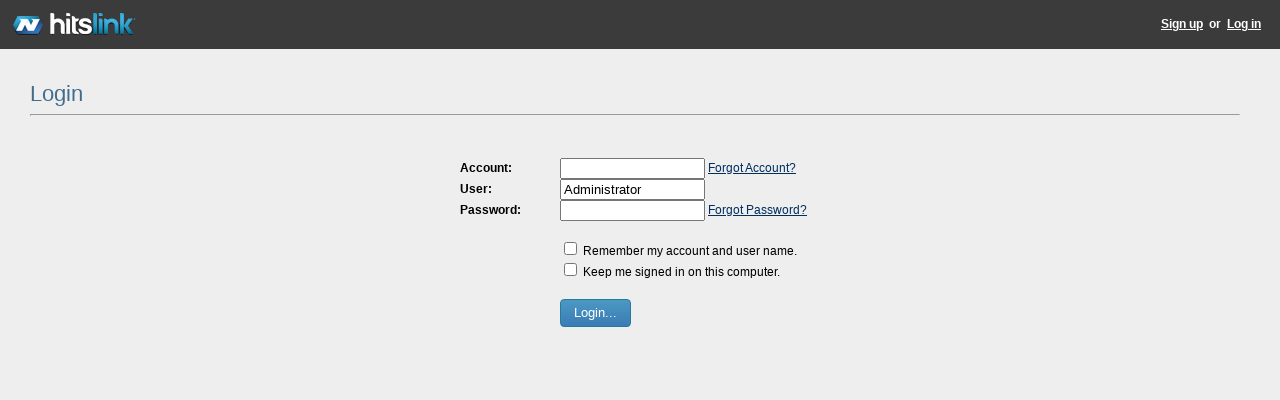

--- FILE ---
content_type: text/html; charset=utf-8
request_url: https://hitslink.com/common/pages/login?page=%2freport.aspx%3fqprid%3d75%26qptimeframe%3dD%26qpnp%3d2%26qpsp%3d8841%26qpaf%3d-000%2509202%25091%250d%26qpafid%3d67217%26qpct%3d6
body_size: 2546
content:



<!DOCTYPE html PUBLIC "-//W3C//DTD XHTML 1.0 Strict//EN" "http://www.w3.org/TR/xhtml1/DTD/xhtml1-strict.dtd">   
<html xmlns="http://www.w3.org/1999/xhtml">

<head>
<script type="text/javascript" id="wa_u" defer></script>
<script type="text/javascript" async>//<![CDATA[
var wa_pageName=location.pathname;    // customize the page name here;
wa_account="9E919E93868B969C8C"; wa_location=207;
var wa_c=new RegExp('__wa_v=([^;]+)').exec(document.cookie),wa_tz=new Date(),
wa_rf=document.referrer,wa_sr=location.search,wa_hp='http'+(location.protocol=='https:'?'s':'');
if(top!==self){wa_rf=top.document.referrer;wa_sr=top.location.search}
if(wa_c!=null){wa_c=wa_c[1]}else{wa_c=wa_tz.getTime();
document.cookie='__wa_v='+wa_c+';path=/;expires=1/1/'+(wa_tz.getUTCFullYear()+2);}wa_img=new Image();
wa_img.src=wa_hp+'://loc1.hitsprocessor.com/statistics.asp?v=1&s=207&eacct='+wa_account+'&an='+
escape(navigator.appName)+'&sr='+escape(wa_sr)+'&rf='+escape(wa_rf)+
'&sl='+escape(navigator.systemLanguage)+'&l='+escape(navigator.language)+
'&pf='+escape(navigator.platform)+'&pg='+escape(wa_pageName)+'&cd='+screen.colorDepth+'&rs='+escape(screen.width+
' x '+screen.height)+'&je='+navigator.javaEnabled()+'&c='+wa_c+'&tks='+wa_tz.getTime()
;document.getElementById('wa_u').src=wa_hp+'://loc1.hitsprocessor.com/track.js';//]]>
</script>
<title>Web analytics</title>
<meta name="keywords" content="web analytics" />
<meta name="description" content="Web analytics" />
<script type='text/javascript' src='https://ajax.googleapis.com/ajax/libs/jquery/1.10.2/jquery.min.js'></script>
<link rel="stylesheet" type="text/css" href="/css/themes/smoothness/jquery-ui-1.10.4.custom.min.css" />
<link rel="stylesheet" type="text/css" href="/shared/stylesheets/framework.css" />
<link rel="stylesheet" type="text/css" href="/css/application.css" />
<script type="text/javascript" src="/scripts/jquery-ui-1.10.4.custom.min.js"></script>
<script type="text/javascript" src="/shared/scripts/framework.js"></script>
<script type="text/javascript">$(document).ready(function() { $('.na_button').button(); }); NetApplications.detectClientInfo();</script>

</head>

<body style="background-color:#eeeeee; height:100%;">
<div class="header-container-fixed" style="background-color:#3b3b3b">
  <div class="header-left" onmouseover="this.style.cursor='pointer'" onclick="window.location='/'"></div>
<div class="header-right">
<a style="color:white;font-family:Arial;font-size:12px;font-weight:bolder;" href="/account/create">Sign up</a>&nbsp;
<span style="color:white;font-family:Arial;font-size:12px;font-weight:bolder;">or</span>&nbsp;
<a style="color:white;font-family:Arial;font-size:12px;font-weight:bolder;" href="/common/pages/login">Log in</a>&nbsp;&nbsp;&nbsp;
</div>
</div>
<div style="height:49px"></div>



<div id="na_body" style="min-height:1000px;margin-top:6px;margin-right:10px">

<div style="margin:10px 30px 10px 30px">
<br />
<h1>
Login
</h1>
<hr style="margin-top:4px" />
<br /><br /><form id="form1" name="form1" action="https://www.hitslink.com/common/pages/postlogin?page=/report.aspx?qprid=75&qptimeframe=D&qpnp=2&qpsp=8841&qpaf=-000%09202%091%0d&qpafid=67217&qpct=6" method="post">
<div id="login-useraccountinput">
<center><table style="border:none;width:350px">
	<tr>
		<td style="width:100px">
         <span "font-size:12px"><b>Account:</b></span>
       </td>
		<td>
         <input name="login_acct_page" id="login_acct_page" size="16" value="" tabindex="1">
       </td>
		<td>
         <a href="/common/pages/lostaccount?module=HL">Forgot Account?</a>
		</td>
	</tr>
	<tr>
		<td style="width:100px">
         <span "font-size:12px"><b>User:</b></span>
       </td>
		<td>
         <input name="login_user_page" id="login_user_page" size="16" value="Administrator" tabindex="2"> 
       </td>
		<td>&nbsp;</td>
	</tr>
	<tr>
		<td style="width:100px">
         <span "font-size:12px"><b>Password:</b></span>
       </td>
		<td>
         <input type="password" name="login_pwd_page" id="login_pwd_page" size="16" tabindex="3"> 
       </td>
		<td>
         <a href="/common/pages/lostpassword?module=HL">Forgot Password?</a>
		</td>
	</tr>
	<tr>
		<td style="width:100px"></td>
		<td colspan="2">
		  <br /><input type="checkbox" name="login-remember-acct" id="login-remember-acct" >&nbsp;Remember my account and user name.
		</td>
	</tr>
	<tr>
		<td style="width:100px"></td>
		<td colspan="2">
		  <input type="checkbox" name="login-remember" id="login-remember">&nbsp;Keep me signed in on this computer.
		</td>
	</tr>
	<tr>
		<td style="width:100px"></td>
		<td colspan="2">
		  <br /><input class="na_button" type="submit" value="Login...">
		</td>
	</tr>
</table>
</div>
</form><br /><br /><br /><br />
<script type="text/javascript">
document.getElementById('login_acct_page').focus();
</script>

</div>

</div>
<hr>
<span class="footer"><center><table cellspacing="0" cellpadding="0">
  <tr>
    <td><a target="napartner" href="http://partners.netapplications.com">Partner Program</a></td>
    <td style="width:21px;text-align:center;"><img alt="break" src="/shared/images/toolbar-seperator.gif" style="width:1px;height:20px" /></td>
    <td><a href="http://www.netapplications.com/privacy.aspx">Privacy Policy</a></td>
    <td style="width:21px;text-align:center;"><img alt="break" src="/shared/images/toolbar-seperator.gif" style="width:1px;height:20px" /></td>
    <td><a href="http://www.netapplications.com/company.aspx">Company Info</a></td>
    <td style="width:21px;text-align:center;"><img alt="break" src="/shared/images/toolbar-seperator.gif" style="width:1px;height:20px" /></td>
    <td><a href="/common/pages/support">Support</a></td>
  </tr>
</table>
Copyright © 2009-2026 Net Applications.com, All Rights Reserved</center></span>

</body>
</html>

--- FILE ---
content_type: text/css
request_url: https://hitslink.com/shared/stylesheets/framework.css
body_size: 2850
content:
/*	Framework CSS  */

.on-top { z-index:100000 }

/*  Start with reset CSS to minimize cross browser issues  */

html, body, div, span, applet, object, iframe,
h1, h2, h3, h4, h5, h6, p, blockquote, pre,
a, abbr, acronym, address, big, cite, code,
del, dfn, em, font, img, ins, kbd, q, s, samp,
small, strike, strong, sub, sup, tt, var,
dl, dt, dd, ol, ul, li,
fieldset, form, label, legend,
table, caption, tbody, tfoot, thead, tr, th, td {
	margin: 0;
	padding: 0;
	border: 0;
	outline: 0;
	font-weight: inherit;
	font-style: inherit;
	font-size: 12px;
	font-family: inherit;
}

/* ie7 fix */
.my-inline-block {
	display: inline-block;
	zoom: 1;
	*display: inline;
}

/*  this allows tooltips to be shown outside area  */
.highcharts-container { overflow: visible !important; }

/* remember to define focus styles! */
:focus {
	outline: 0;
}
body {
	line-height: 1.5;
	color: black;
	background: white;
}
 
ol, ul {
	list-style: none;
}
/* tables still need 'cellspacing="0"' in the markup */
table {
	border-collapse: separate;
	border-spacing: 0;
}
caption, th, td {
	text-align: left;
	font-weight: normal;
}
blockquote:before, blockquote:after,
q:before, q:after {
	content: "";
}
blockquote, q {
	quotes: "" "";
}


/*  
	Standard framework CSS
*/
html, body, div, span, applet, object, iframe,
h1, h2, h3, h4, h5, h6, p, blockquote, pre,
a, abbr, acronym, address, big, cite, code,
del, dfn, em, font, img, ins, kbd, q, s, samp,
small, strike, strong, sub, sup, tt, var,
dl, dt, dd, ol, ul, li,
fieldset, form, label, legend,
table, caption, tbody, tfoot, thead, tr, th, td {
	font-family: arial, 'Trebuchet MS', Verdana;
}
a:active
{
	color: black;
	text-decoration: underline
}
a:hover
{
	color: red;
	text-decoration: underline
}
a:visited
{
	color: #00305f;
	text-decoration: underline
}
a:link
{
	color: #00305f;
	text-decoration: underline
}
.pagebreak{
	page-break-after: always;
}
.body-dialog
{
	font-size: 12px;
	color: black;
	font-family: arial, 'Trebuchet MS', Verdana;
	background:none; 
	margin:10px 10px 10px 14px;
}
.body-inline
{
	font-size: 12px;
	color: black;
	font-family: arial, 'Trebuchet MS', Verdana;
	background:none; 
	margin:0px;
}

.report-title
{
  color: #406c8e;
  font-size: 22px;
  font-weight:normal;
  font-family: arial;
}

.report-subtitle
{
	font-size: 12px; 
	background-color:#e7e7e7; 
	padding: 10px;
}
.report-subtitle A:hover
{
	color: #125ca5;
	text-decoration: underline
}
.report-grid
{
	font-size: 12px;
	color: black;
	font-family: arial, 'Trebuchet MS', Verdana;
}
.rpt-row 
{
	background-color:white;
}
.rpt-row2
{
	background-color:#fafafa;
}
.report-grid tr:hover { background: #ffffc0; }

.report-grid td
{
    border-bottom: 1px solid #ededed;
	height:22px;
	font-size: 12px;
	color: #1a1a1a;
	font-family: arial, 'Trebuchet MS', Verdana;
	padding-left:4px;
	padding-right:4px;
}
.report-grid a, .report-grid a:active, .report-grid a:link, .report-grid a:visited
{
	font-size: 12px;
	color: #00305f;
	text-decoration: underline
}

.report-grid a:hover
{
	color: #125ca5;
	text-decoration: underline
}

.report-header td
{
    font-size:10px;
   	font-family: arial, 'Trebuchet MS', Verdana;
    text-transform:uppercase;
	height:23px;
	color:#646464;
	background-image: url('../images/toolbar-filler.gif');
   	border-bottom: none;
}

.report-header, .report-header th
{
	padding-left:4px;
	padding-right:4px;
	text-transform:uppercase;
	font-family: arial, 'Trebuchet MS', Verdana;
    font-size:10px;
	height:23px;
	color:#545454;
	background-image: url('../images/toolbar-filler.gif');
	border-bottom: 1px solid #a5a5a5;
}

.report-toolbar-header
{
	text-transform:uppercase;
	font-family: arial, 'Trebuchet MS', Verdana;
    font-size:10px;
	color:#545454;
}

.report-toolbar
{
	border: 1px solid #a5a5a5;
	background-image: url('../images/toolbar-filler.gif');
	background-color:#cdcdcd;
	font-family: arial, 'Trebuchet MS', Verdana
}

.report-display-icon
{
	width:16px; height:16px;
	display:inline-block;
	zoom: 1;
	*display: inline;
	margin:3px 7px 0px 2px
}

.report-display-icon.bar 
{
	background-image: url('../images/bar-icon.png');
}

.report-display-icon.bar:hover
{
	background-image: url('../images/bar-icon-highlighted.png');
}

.report-display-icon.hbar
{
	background-image: url('../images/hbar-icon.png');
}

.report-display-icon.hbar:hover
{
	background-image: url('../images/hbar-icon-highlighted.png');
}

.report-display-icon.line
{
	background-image: url('../images/line-icon.png');
}

.report-display-icon.line:hover
{
	background-image: url('../images/line-icon-highlighted.png');
}

.report-display-icon.area
{
	background-image: url('../images/area-icon.png');
}

.report-display-icon.area:hover
{
	background-image: url('../images/area-icon-highlighted.png');
}

.report-display-icon.pie
{
	background-image: url('../images/pie-icon.png');
}

.report-display-icon.pie:hover
{
	background-image: url('../images/pie-icon-highlighted.png');
}

.report-toolbar-calendar
{
    cursor:pointer;
    width:24px;
    background-size:24px 24px;
    background-repeat:no-repeat;
    background-position:right bottom; 
    background-image:url('../images/calendar-gear.png');
}

h1
{
	font-size: 16px;
	color: maroon;
	font-family: Arial
}
h2
{
	font-size: 14px;
	color: maroon;
	font-family: Arial
}

.na-table
{
	border-top: 1px solid #a5a5a5;
	border-right: 1px solid #a5a5a5;
	border-left: 1px solid #a5a5a5;
}
.na-table td
{
	border-bottom: 1px solid #a5a5a5;
	padding-left:3px;
	padding-right:3px;
}
.na-table-title
{
	font-size:16px;
	font-weight:bold;
	font-family: arial, 'Trebuchet MS', Verdana;
}
.na-table-header
{
	background-color:#e0e0e0;
	color:#050505;
	height:20px;
	padding:0px 4px 0px 4px;
	font-size:12px;
	font-family: arial, 'Trebuchet MS', Verdana;
	font-weight: bold;
}
.na-table-row
{
	background-color:white;
	color:#050505;
	height:16px;
	padding:0px 4px 0px 4px;
	font-size:12px;
	font-family: arial, 'Trebuchet MS', Verdana;
}
.na-table-row-shaded
{
	background-color:#eeeeee;
	color:#050505;
	height:16px;
	padding:0px 4px 0px 4px;
	font-size:12px;
	font-family: arial, 'Trebuchet MS', Verdana;
}
.na-table-row-highlighted
{
	background-color:#ffffc0;
	color:#050505;
	height:16px;
	padding:0px 4px 0px 4px;
	font-size:12px;
	font-family: arial, 'Trebuchet MS', Verdana;
}
.na-table-row-total
{
	background-color:#e0e0e0;
	color:#050505;
	height:16px;
	padding:0px 4px 0px 4px;
	font-size:12px;
	font-family: arial, 'Trebuchet MS', Verdana;
}

/*  Define table css for data entry forms  */
.data-table
{
	border: none;
}
.data-table td
{
    padding: 2px 5px 2px 5px;
    vertical-align:top;
}
.data-table-label
{
    padding: 2px 5px 2px 5px;
    vertical-align:top;
    text-align: right;
}
.data-table-title
{
	font-size:16px;
	font-weight:bold;
	font-family: arial, 'Trebuchet MS', Verdana;
}
.data-table-message
{
    color: red;
	font-family: arial, 'Trebuchet MS', Verdana;
	font-style:italic;
}

.border-radius-4 {
border-radius: 4px;
-webkit-border-radius: 4px;
-moz-border-radius: 4px;
}

.ajax-loader
{
	background-image: url('../images/ajax-loader.gif');
	background-repeat: no-repeat;
}

.help-dialog
{
	font-size:15px;
	font-weight:bold;
}
.code
{
    font-family:Courier New,Courier;
    font-size:inherit;
}

.tooltip {
	background-color:#000;
	border:1px solid #fff;
	padding:10px 15px;
	width:200px;
	display:none;
	color:#fff;
	text-align:left;
	font-size:12px;

	/* outline radius for mozilla/firefox only */
	-moz-box-shadow:0 0 10px #000;
	-webkit-box-shadow:0 0 10px #000;
}

.mainerrorMessages
{
    color:Red;
}

.context-menu
{
    margin:0;padding:0;width:190px;display:none;position:absolute;background:#3b3b3b;z-index:99999 !important;
    list-style-image: none;
  	border: 2px solid #aaa;
  	font-size:12px; font-family:arial; text-transform:none; text-align:left;
}

.context-menu-right-down
{
	background-image:url(../images/context.gif);
	background-position:right center;
	background-repeat:no-repeat;
	padding-right:12px;
	cursor:default;
}

.context-menu-left-options
{
	background-image:url(../images/options.png);
	background-position:0px 2px;
	background-repeat:no-repeat;
	padding-left:19px;
	cursor:default;
}

.context-menu-right-down-light
{
	background-image:url(../images/context-light.gif);
	background-position:right center;
	background-repeat:no-repeat;
	padding-right:12px;
	cursor:default;
}

.context-menu-right-gear
{
	background-image:url(../images/gear12.png);
	background-position:right top;
	background-repeat:no-repeat;
	padding-right:18px;
	cursor:default;
}

.context-menu dl
{
    margin:0;padding:0;width:190px;background:#3b3b3b;
    list-style-image: none;
    border: 2px solid #aaa;
}
.context-menu dt
{
    color:#eee;padding:0;background:#3b3b3b;border-bottom:1px dotted #666;
}

.context-menu dt:first-child
{
    -webkit-border-top-left-radius: 3px;
    border-top-left-radius: 3px;
    -webkit-border-top-right-radius: 3px;
    border-top-right-radius: 3px;
}

.context-menu dt:last-child
{
    -webkit-border-bottom-left-radius: 3px;
    border-bottom-left-radius: 3px;
    -webkit-border-bottom-right-radius: 3px;
    border-bottom-right-radius: 3px;
    border-bottom:none;
}

#calenderDatepicker .ui-datepicker{
 font-size:10px;
 margin-top:6px;
 width:170px; 
}

#calenderDatepicker .ui-datepicker a {
 font-size:10px;
}

.shadow
{
    -moz-box-shadow: 0px 0px 5px #888;
    -webkit-box-shadow: 0px 0px 5px #888;
    box-shadow: 0px 0px 7px #888;
} 

--- FILE ---
content_type: text/css
request_url: https://hitslink.com/css/application.css
body_size: 1821
content:
/* --- JQuery overrides  --- */  
.ui-dialog-title { font-size:15px; font-weight:bold }      
.ui-dialog-titlebar { border: 1px solid #aaaaaa; background-image:url(images/blue-button.png); color: #ffffff; font-weight: bold; } 

.ui-menu-icon ui-icon, .ui-icon-carat-1-e
{
    background-position: 0 0;
    background-image: url(images/menu-caret.png) !important;
}

.ui-dialog  
{
-moz-box-shadow: 0px 0px 5px #888;
-webkit-box-shadow: 0px 0px 5px #888;  
box-shadow: 0px 0px 7px #888 
} 

.ui-widget-header .ui-icon
{
    background-image:url(/css/themes/smoothness/images/ui-icons_222222_256x240.png) !important;    
}

.ui-button
{
    background-image:url(images/blue-button.png) !important;  
    color:White !important;
    border:1px solid #267b9c !important;
}

.ui-button:hover 
{
    background-image:url(images/blue-button-highlighted.png) !important; 
    color:White !important;    
    border:1px solid #267b9c !important;
}

.ui-button:active:hover 
{
    background-color:#606060 !important;  
    background-image:none !important; 
    color:white !important;
    border:1px solid #3b3b3b !important;
}

.ui-button-grey
{
    background-image:url(images/grey-gradient.png) !important;
    color:#444 !important;
    border:1px solid #888 !important;
}

.ui-menu-item a
{
    min-height:20px;
    text-decoration:none !important;
    padding-top:4px !important;
    color:White;
}

.ui-menu-item a:hover, .ui-menu-item a.ui-state-focus
{
    background-image:url(images/blue-gradient.png) !important;
    color:White;
    border:1px solid #59B4D4;
}

.ui-menu-item .ui-state-active
{
    background-image:url(images/blue-gradient.png);
    color:#eee;
    border:1px solid #59B4D4;
}

/* --- Framework overrides  --- */  

.na-table-header
{
    background-color:#6a6a6a !important;
    color:#eee
}

.na-table-header td
{
    height:28px
}

.report-grid .ui-menu-item a 
{
    color:#ddd;
}

/* --- End overrides  --- */  

.system-message
{
    -moz-box-shadow: 0px 0px 5px #888;
    -webkit-box-shadow: 0px 0px 5px #888;
    box-shadow: 0px 0px 7px #888;
    background-color:#f6f6f6;
    border:1px solid #aaa;
    padding:5px 0 5px 0;
    width:100%;
    text-align:center;font-size:16px
}

.system-message a
{
    font-size:16px
}

.sparkline-pod-container
{
    width:100%;height:100%
}

.sparkline-pod-container .sparkline-highlightable:hover
{
    background-color:#ffffe0;
    border-left:1px solid #ffff80;
    border-right:1px solid #ffff80;
}

.sparkline-pod-container td
{
    border-left:1px solid transparent;
    border-right:1px solid transparent;
    width:14.2%; text-align:center; vertical-align:middle
}

.sparkline-pod-title, .sparkline-pod-title a
{
    margin-top:5px;font-size:28px;font-weight:bold;color:#444;text-decoration:none
}

.sparkline-pod-title a:hover
{
    text-decoration:underline
}

.sparkline-pod-subtitle
{
    font-size:15px;color:#9a9a9a
}

.sparkline-pod-tooltip
{
    height:12px;font-size:11px; color:#9a9a9a; text-transform:uppercase
}

.sparkline-pod-bottom-message
{
    font-size:10px; color:#9a9a9a; font-weight:bold;
    display:none;
}

.sparkline-pod-container .sparkline-highlightable:hover .sparkline-pod-bottom-message
{
    display:inline;
}

html {overflow-y:scroll;}
body {list-style-image: url('images/lidash.gif');}
select {font-size: 12px; font-family: arial; height:20px}

h1
{
  color: #406c8e;
  font-size: 22px;
  font-weight:normal;
  font-family: arial;}

.mainMessages 
{
    font-size:13px;
    font-style: italic;
    color: #406c8e;
}

h2
{
  color: #004f84;
  font-size: 15px;
  font-weight:normal;
  font-family: arial;}

h3
{
  color: #429548;
  font-size: 14px;
  font-weight:normal;
  font-family: arial;
}

.header-menu-link
{
    font-weight:bold;color:#b5b5b5;font-size:11px;cursor:default
}

.header-container-fixed { left: 0px; top: 0px; right: 0px; z-index:9000; position: fixed; height:49px; width:100% }

.header-container { left: 0px; top: 0px; right: 0px; z-index:9000; position: absolute; height:49px; width:100% }

.header-left 
{
    float:left;
    background-image:url(images/bgCenter.png); 
    background-repeat:no-repeat;
    vertical-align: top;
    width:176px;height:49px
}

.header-menu
{    
    position:absolute;top:0px;left:0px;text-align:left; margin-left:176px; margin-right:176px;margin-top:0; height:29px
}

.header-right
{
    margin-top:15px;margin-right:10px;color:#fff;font-family:arial;font-size:12px;font-weight:bold;
    float:right;
    vertical-align: top;
    height:49px
}

.footer
{
    vertical-align: top;
    margin-left:auto; margin-right:auto;
    font-family:arial;
    font-size:11px;
    color: #797979
}

.hover-underline
{
	text-decoration: none;
	color:#444
}	

.hover-underline:link
{
    color:#444;
	text-decoration: none
}	

.hover-underline:hover
{
    color:#1a457a;
	text-decoration:underline
}	

.hover-underline:active
{
    color:#444;
	text-decoration: underline
}	

.hover-underline:visited
{
    color:#444;
	text-decoration: none
}	

ul
{
    list-style-image: url('images/libox.gif');
    padding-left: 24px;
    padding-top:4px;padding-bottom:4px;
}

li
{
    padding-top:4px;padding-bottom:4px;
}


--- FILE ---
content_type: application/x-javascript
request_url: https://hitslink.com/shared/scripts/framework.js
body_size: 4860
content:

// ----------------------------------------------------------------------------
//  Net Applications common javascript routines used by the framework
// ----------------------------------------------------------------------------

//  This overrides the restriction on Html in jQuery dialog titles 
$.widget("ui.dialog", $.extend({}, $.ui.dialog.prototype, {
    _title: function (title) {
        if (!this.options.title) {
            title.html("&#160;");
        } else {
            title.html(this.options.title);
        }
    }
}));

//  this can be removed if the Chrome dialog drag bug is fixed
var fwBackgroundToggle=true;

//  Set up namespace and add all functions to namespace to prevent conflicts
NetApplications = {

    //  Detect client info and store it in cookies
    detectClientInfo: function () {
        if ('ontouchstart' in window || navigator.msMaxTouchPoints) {
            var d = new Date();
            document.cookie = 'touch_enabled=1;path=/;expires=1/1/' + (d.getUTCFullYear() + 2);
        }
    },

    //  ----------  Ajax routines  ----------
    Ajax: {

        getText: function (page, async) {
            var result;
            $.ajax({ url: page, async: async, beforeSend: function (xhr) { xhr.overrideMimeType("text/plain"); } }).done(function (data) { result = data; });
            return result;
        }
    },

    //  ----------  Reporting routines  ----------
    Reporting: {

        showPodToolbar: function (podId) {
            eval('clearInterval(fwPod' + podId + 'ToolbarTimeout)');
            $('#fwPod' + podId + 'Toolbar').show(50);
        },

        hidePodToolbar: function (podId) {
            eval('fwPod' + podId + 'ToolbarTimeout = setTimeout(\'$("#fwPod' + podId + 'Toolbar").hide(100)\', 2500)')
        },

        fillReportContainer: function (containerId, url) {
            NetApplications.showLoading(containerId);
            setTimeout('NetApplications.Reporting.fillReportContainer2(\'' + containerId + '\', \'' + NetApplications.setParam('qpajaxupdate', '1', url).replace(' ', '+') + '\')', 10);
        },

        fillReportContainer2: function (containerId, url) {
            $('#' + containerId).load(url);
        },

        ajaxUpdate: function (data) {
            $.ajax({ url: '/common/pages/updatereport?' + data + '&tks=' + new Date().getTime() });
        },

        refreshPod: function (podId) {
            NetApplications.Reporting.setPod(podId, eval('fwPod' + podId + 'Url'));
        },

        setPod: function (podId, url) {

            try {
                if (eval('fwPod' + podId)) {  // if dialog hasn't been closed

                    //  show loading icon only if first time loading pos
                    if (eval('fwPod' + podId + 'Timeout == -1')) {

                        //  for short pods, only show image
                        if ($('#fwPod' + podId).height() > 120) {
                            $('#fwPod' + podId).html('<div style="height:100%;width:100%"><div style="width:100%;position:absolute;top:35%;text-align:center"><img src="' +
                                '/shared/images/ajax-loader.gif"><br>Loading...</div></div>');
                        }
                        else {
                            $('#fwPod' + podId).html('<div style="height:100%;width:100%"><div style="width:100%;position:absolute;top:25%;text-align:center"><img src="' +
                                '/shared/images/ajax-loader.gif"></div></div>');
                        }
                    }

                    $.ajax({ url: url, beforeSend: function (xhr) { xhr.overrideMimeType("text/plain"); } }).done(function (data) { NetApplications.Reporting.fillPod(podId, data, url); });
                }
            }
            catch (err) {  // upon error, retry operation
                setTimeout("NetApplications.Reporting.setPod(" + podId + ", '" + url + "')");
            }
        },

        fillPod: function (podId, html, url) {
            timeout = eval('fwPod' + podId + 'Timeout');

            if (timeout != -1) {
                clearTimeout(timeout);

                $('#fwPod' + podId).animate({ 'opacity': .7 }, 200, function () {
                    $('#fwPod' + podId).html(html);
                    $('#fwPod' + podId).css({ 'opacity': 1 });
                });
            }
            else {
                $('#fwPod' + podId).html(html);
            }

            interval = eval('fwPod' + podId + 'Interval');

            if (interval > 0) {
                timeout = setTimeout("NetApplications.Reporting.setPod(" + podId + ", '" + url + "')", interval);
                eval('fwPod' + podId + 'Timeout = ' + timeout);
            }
        },

        setPodParam: function (podId, name, value, name2, value2, name3, value3, name4, value4) {
            url = NetApplications.setParam(name, value, eval('fwPod' + podId + 'Url'), true);
            url = NetApplications.setParam('qppodid', podId, url, true);

            if (name2) {
                url = NetApplications.setParam(name2, value2, url, true);
            }

            if (name3) {
                url = NetApplications.setParam(name3, value3, url, true);
            }

            if (name4) {
                url = NetApplications.setParam(name4, value4, url, true);
            }

            eval('fwPod' + podId + 'Url=\'' + url + '\'');
            NetApplications.Reporting.ajaxUpdate('updateurl=1&url=' + escape(url) + '&podid=' + podId)
            NetApplications.Reporting.setPod(podId, url);
        },

        onResize: function (podId, height, width) {
            url = eval('fwPod' + podId + 'Url');

            if (url.indexOf('qprid') > -1 && NetApplications.getParam('qpdt', url) == '0') {
                NetApplications.Reporting.setPodParam(podId, 'qpch', Math.floor(height) - 45, 'qpwidth', Math.floor(width) - 20);
            }
            else {
                NetApplications.Reporting.setPodParam(podId, 'qpch', Math.floor(height / 2.5), 'qpwidth', Math.floor(width) - 20);
            }
        }
    },

    //  ----------  General routines  ----------
    dateDiff: function (date1, date2) {
        var datediff = Date.parse(date2) - Date.parse(date1);
        return Math.round(datediff / (24 * 60 * 60 * 1000));
    },

    isNumber: function (n) {
        return !isNaN(parseFloat(n)) && isFinite(n);
    },

    numberWithCommas: function (x) {
        var parts = x.toString().split(".");
        parts[0] = parts[0].replace(/\B(?=(\d{3})+(?!\d))/g, ",");
        return parts.join(".");
    },

    validDate: function (date) {

        if (date == undefined) { return true; }

        // regular expressions to match required date format
        var re = /^\d{1,2}\/\d{1,2}\/\d{4}$/;
        var re2 = /^\d{1,2}\-\d{1,2}\-\d{4}$/;
        var re3 = /^\d{1,2}\/\d{1,2}\/\d{2}$/;
        var re4 = /^\d{1,2}\-\d{1,2}\-\d{2}$/;
        var re5 = /^\d{4}\-\d{1,2}\-\d{1,2}$/;

        if (date != '' && !date.match(re) && !date.match(re2) && !date.match(re3) && !date.match(re4) && !date.match(re5)) {
            return false;
        }
        return true;
    },

    validEmail: function (email) {
        if (email != '' && (email.indexOf('@') <= 0 || email.indexOf('.') <= 0)) {
            return false;
        }
        return true;
    },

    closeDialog: function () {
        if (document.getElementById('NADialog')) {
            $('#NADialog').dialog('close');
        }
    },

    openDialog: function (url, title, modal, width, height, position) {

        if (!document.getElementById('NADialog')) {
            $('body').append('<div style="background-color:white" id="NADialog" title="' + title + '"></div>')
        }
        else {
            if($('#NADialog')) {
                $('#NADialog').dialog("destroy");
            }
        }

        $('#NADialog').html(NetApplications.Ajax.getText(url, false));

        if (position) {
            $('#NADialog').dialog({ dialogClass: 'on-top', title: title, width: width, height: height, modal: modal, position: position });
        }
        else {
            $('#NADialog').dialog({ dialogClass: 'on-top', title: title, width: width, height: height, modal: modal });
        }
    },

    loadPage: function (url, title) {

        if (!title) {
            title = "Loading...";
        }

        document.body.style.cursor = 'wait';
        window.location = url;
    },

    selectedValue: function (id) {
        return document.getElementById(id).options[document.getElementById(id).selectedIndex].value;
    },

    showHelpFromResource: function (module, resourceName, title, width, height) {
        NetApplications.showHelpHTML(NetApplications.Ajax.getText('/common/pages/getresource?name=' + resourceName + (module != null ? '&module=' + module : ''), false), title, width, height);
    },

    showHelpFromUrl: function (url, title, width, height) {
        NetApplications.showHelpHTML(NetApplications.Ajax.getText(url, false), title, width, height);
    },

    showHelp: function (module, type, name, title, width, height) {

        switch (type) {
            case 'Page':
                NetApplications.showHelpFromUrl(name, title, width, height);
                break;

            case 'Resource':
                NetApplications.showHelpFromResource(module, name, title, width, height);
                break;

            default:
                break;
        }
    },

    showHelpHTML: function (html, title, width, height) {

        if (!width) {
            width = '650px';
        }

        if (!height) {
            height = 350;
        }

        if (!title) {
            title = 'Help';
        }

        if ($("#NAHelpDialog").length == 0) {
            $('body').append('<div id="NAHelpDialog" title="Help"></div>')
        }
        else {
            $('#NAHelpDialog').dialog("destroy");
        }

        $('#NAHelpDialog').html(html);
        $('#NAHelpDialog').dialog({ buttons: { "OK": function () { $(this).dialog("close"); } }, modal: false, height: height, width: width, title: '<div class="help-dialog">' + title + '</div>' });
    },

    getCoordinates: function (obj) {
        var newObj = new Object();

        newObj.x = obj.offsetLeft;
        newObj.y = obj.offsetTop;
        newObj.width = obj.offsetWidth;
        newObj.height = obj.offsetHeight;
        theParent = obj.offsetParent;

        while (theParent != null) {
            newObj.y += theParent.offsetTop;
            newObj.x += theParent.offsetLeft;
            theParent = theParent.offsetParent;
        }

        return newObj;
    },

    getParam: function (key, query) {
        if (!query)
            query = window.location.search;
        var re = new RegExp("[?|&]" + key + "=(.*?)&");
        var matches = re.exec(query + "&");
        if (!matches || matches.length < 2)
            return "";
        return decodeURIComponent(matches[1].replace("+", " "));
    },

    stripParam: function (key, query) {
        if (!query)
            query = window.location.search;

        var pos2, pos = query.indexOf('?' + key + '='), delim = '?';

        if (pos == -1) {
            delim = '&';
            pos = query.indexOf('&' + key + '=');
        }

        if (pos > -1) {
            pos2 = query.indexOf('&', pos + 1);

            if (pos2 == -1) {
                pos2 = query.indexOf('#', pos + 1);
            }

            if (pos2 == -1) {
                query = query.substr(0, pos);
            }
            else {
                query = query.substr(0, pos) + delim + query.substr(pos2 + 1);
            }
        }

        return query;
    },

    setParam: function (key, value, query, doNotEncode) {

        query = query || window.location.search;

        query = NetApplications.stripParam(key, query);
        var anchor = '';

        if (query.indexOf('#') > -1) {
            anchor = query.substr(query.indexOf('#'));
            query = query.substr(query, query.indexOf('#'));
        }

        if (query.indexOf('?') > -1 || query.indexOf('&') > -1) {
            return query + "&" + key + '=' + (doNotEncode ? value : encodeURI(value)) + anchor;
        }
        else {
            return query + "?" + key + '=' + (doNotEncode ? value : encodeURI(value)) + anchor;
        }
    },

    showLoading: function (containerId, top, left) {
        coords = NetApplications.getCoordinates(document.getElementById(containerId));
        var divTag = document.createElement("div");

        divTag.style.height = '57px'; divTag.style.width = '140px';
        divTag.innerHTML = '<table style="margin-top:10px;margin-left:10px;height:55px"><tr><td class="ajax-loader" style="width:36px"></td>' +
            '<td style="vertical-align:top;padding-top:7px;font-size:14px">&nbsp;&nbsp;&nbsp;Loading...</td></tr></table>';
        divTag.style.borderWidth = '1px';
        divTag.style.borderColor = '#777';
        divTag.style.borderStyle = 'solid';
        divTag.style.position = 'absolute';
        divTag.style.display = 'block';
        divTag.style.backgroundColor = 'white';

        divTag.className = "shadow border-radius-4";

        if (top) {
            divTag.style.top = top + 'px';
        }
        else {
            divTag.style.top = coords.y + parseInt(coords.height / 2 - 25) + 'px';
        }

        if (left) {
            divTag.style.left = left + 'px';
        }
        else {
            divTag.style.left = coords.x + parseInt(coords.width / 2 - 65) + 'px';
        }

        document.getElementById(containerId).appendChild(divTag);
    },

    //  Required function so dialogs can change the URL of the parent
    changeUrl: function (url) {
        document.location = url;
    },

    //  Cross-browser event handler
    attachEvent: function (name, event, fn) {
        var el = document.getElementById(name);

        if (el.addEventListener) {
            el.addEventListener(event, fn, false);
        } else if (el.attachEvent) {
            el.attachEvent('on' + event, fn);
        }
    }
}

//  context-menu support
function menuOver(id) { 
    if ('undefined' != typeof eval(id + 'Timeout')) { window.clearTimeout(eval(id + 'Timeout')) };
}

function menuOut(id) {
    if ('undefined' != typeof eval(id + 'Timeout')) { clearTimeout(eval(id + 'Timeout')) }; 
    eval(id + 'Timeout=setTimeout(function(){$("#' + id + '").hide()},200)');
}

function menuTouchStart(id) {
}